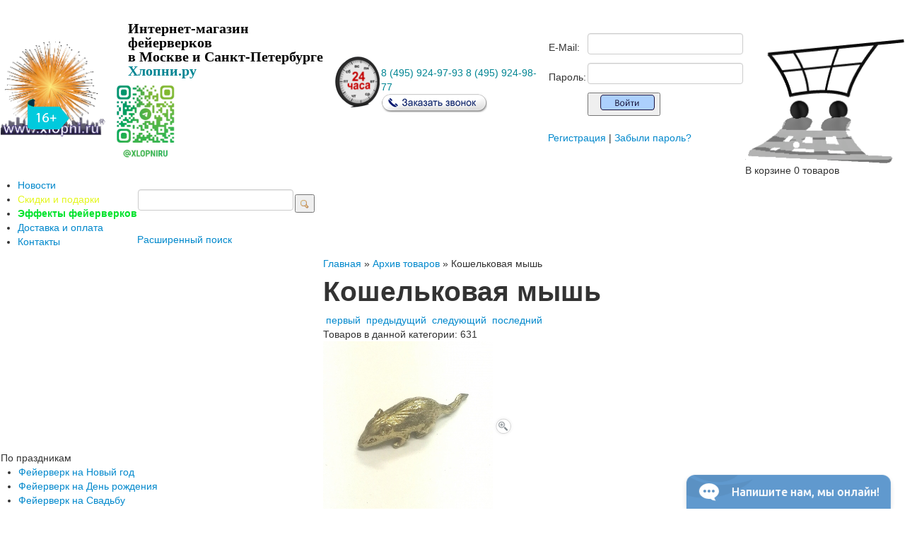

--- FILE ---
content_type: text/html; charset=utf-8
request_url: https://xlopni.ru/koshelkovaya-mish.html
body_size: 15438
content:
<!DOCTYPE html>
<html>
<head>
<meta http-equiv="Content-Type" content="text/html; charset=utf-8" />
<meta name='yandex-verification' content='71ab9d9f91e51d0c' />

<meta name="viewport" content="width=device-width, initial-scale=1.0">

<link rel="shortcut icon" href="favicon.ico"/>

<meta name="robots" content="index,follow" />
	
		<title>Купить Кошельковая мышь в Москве, интернет магазин xlopni.ru - </title>
        <meta name="description" content="Кошельковая мышка. Для притягивания в Ваш кошелек денег. Мышка! Бронзовая! Литая! Ручная работа!" />
		<meta name="description" content="Кошельковая мышь за 0 ₽ в магазине пиротехники xlopni.ru . ☎ Звоните +7 (495) 924-97-93" />
        <meta name="keywords" content="" />
		<meta property="og:title" content="Кошельковая мышь Бронза Литье в подарок  - Архив товаров" />
		<meta property="og:type" content="website" />
		<meta property="og:image" content="http://www.xlopni.ru/images/og.jpg" />				
		<meta property="og:url" content="http://xlopni.ru/koshelkovaya-mish.html" />
		<meta property="og:description" content="Кошельковая мышка. Для притягивания в Ваш кошелек денег. Мышка! Бронзовая! Литая! Ручная работа!" />
		<meta property="og:locale" content="ru_RU" />
        <base href="https://xlopni.ru/" />
<script type="text/javascript" src="jscript/jquery/jquery.js"></script>

<script type="text/javascript" src="jscript/jquery/plugins/fancybox2/jquery.fancybox.js?v=2.1.5"></script>
<script type="text/javascript">
$(document).ready(function() { 
        
    $("#callback").fancybox({
        openEffect	: 'elastic',
    	closeEffect	: 'elastic',
         
        type: 'iframe',
        width: 560,
        height: 500,
        autoSize : false

    });

    $(".video a").fancybox({
        openEffect	: 'elastic',
    	closeEffect	: 'elastic',
        
        type: 'iframe',
        width: 580,
        height: 335,
        autoSize : false

    });

    //Обработка нажатия на кнопку "Вверх"
    $("#up").click(function(){
    //Необходимо прокрутить в начало страницы
    var curPos=$(document).scrollTop();
    var scrollTime=curPos/1.73;
    $("body,html").animate({"scrollTop":0},scrollTime);
    });
    
    $('#bxslider img').css("display", "block");
    
    $('#bxslider').bxSlider({
            auto: true,
            pause: 15000,
            slideMargin: 20
     });

});
</script>

<link rel="stylesheet" type="text/css" href="templates/silver/bootstrap/bootstrap.css" />
<link rel="stylesheet" type="text/css" href="jscript/jquery/plugins/fancybox2/jquery.fancybox.css?v=2.1.5" media="screen" />
<link rel="stylesheet" href="jscript/jquery/plugins/bxslider/bx_styles/bx_styles.css" type="text/css" /><script type="text/javascript" src="jscript/bootstrap/bootstrap.min.js"></script>
<script src="jscript/jquery/plugins/bxslider/jquery.bxSlider.min.js" type="text/javascript"></script>


<!-- HTML5 shim, for IE6-8 support of HTML5 elements -->
<!--[if lt IE 9]>
<script type="text/javascript" src="templates/silver/javascript/html5.js"></script>
<![endif]-->
<link rel="stylesheet" type="text/css" href="templates/silver/stylesheet.css?ver=44211122" />


<link rel="stylesheet" type="text/css" href="templates/silver/mobile.css?ver=51533" />
<!-- Cleversite chat button -->
    <script src="//widget.cleversite.ru/widget/125230/193855/"></script>
<!-- / End of Cleversite chat button -->



<link rel="canonical" href="https://xlopni.ru/koshelkovaya-mish.html" />
<link rel="alternate" type="application/rss+xml" title="Новости" href="https://xlopni.ru/rss2.php?feed=news" />
<link rel="alternate" type="application/rss+xml" title="Статьи" href="https://xlopni.ru/rss2.php?feed=articles" />
<link rel="alternate" type="application/rss+xml" title="Категории" href="https://xlopni.ru/rss2.php?feed=categories" />
<link rel="alternate" type="application/rss+xml" title="Новинки" href="https://xlopni.ru/rss2.php?feed=new_products&amp;limit=10" />
<link rel="alternate" type="application/rss+xml" title="Рекомендуемые товары" href="https://xlopni.ru/rss2.php?feed=featured&amp;limit=10" />
<link rel="alternate" type="application/rss+xml" title="Лидеры продаж" href="https://xlopni.ru/rss2.php?feed=best_sellers&amp;limit=10" />
<script type="text/javascript" src="jscript/jscript_ajax_cart.js"></script>
<link rel="stylesheet" type="text/css" href="jscript/jquery/plugins/lightbox/jquery.lightbox.css" media="screen" />
<script type="text/javascript" src="jscript/jquery/plugins/lightbox/jquery.lightbox.js"></script>
<script type="text/javascript">
$(document).ready(function(){
  $("a.lightbox").lightBox({
    fixedNavigation:true,
      imageLoading: "jscript/jquery/plugins/lightbox/img/lightbox-ico-loading.gif",
      imageBtnClose: "jscript/jquery/plugins/lightbox/img/lightbox-btn-close.gif",
      imageBtnPrev: "jscript/jquery/plugins/lightbox/img/lightbox-btn-prev.gif",
      imageBtnNext: "jscript/jquery/plugins/lightbox/img/lightbox-btn-next.gif",      
    });
});
</script>

<script type="text/javascript">
// <![CDATA[
(function($) {$(document).ready(function(){

	var cartbox = $('#divShoppingCart'), addtocart = $('#add_to_cart'), prodimag = $('#img'), prodimag_idle = true;
	if (addtocart.length > 0 && prodimag.length > 0) {
		addtocart.click(function() {
			if (!prodimag_idle) { return false; }
			prodimag_idle = false;
			var p = prodimag.offset();
			$('body').append('<img src="'+prodimag.attr('src')+'" style="left:'+p.left+'px;top:'+p.top+'px;" id="flyimgcart" />');
			p = cartbox.find('.boxcontent').offset();
			p.left += 94;
			p.top += Math.round(cartbox.find('.boxcontent').outerHeight()/2);
			$('body > #flyimgcart:first').animate(
				{'width':'0px','opacity':'0','left':p.left+'px','top':p.top+'px'}, 
				1000, 
				function() {
					$(this).remove();
					prodimag_idle = true;
				});
		});
	}
		
});})($)
// ]]>
</script>
<script type="text/javascript">
// Responsive equal height
// http://codepen.io/micahgodbolt/pen/FgqLc

equalheight = function(container){

var currentTallest = 0,
     currentRowStart = 0,
     rowDivs = new Array(),
     $el,
     topPosition = 0;
 $(container).each(function() {

   $el = $(this);
   $($el).height('auto')
   topPostion = $el.position().top;

   if (currentRowStart != topPostion) {
     for (currentDiv = 0 ; currentDiv < rowDivs.length ; currentDiv++) {
       rowDivs[currentDiv].height(currentTallest);
     }
     rowDivs.length = 0; // empty the array
     currentRowStart = topPostion;
     currentTallest = $el.height();
     rowDivs.push($el);
   } else {
     rowDivs.push($el);
     currentTallest = (currentTallest < $el.height()) ? ($el.height()) : (currentTallest);
  }
   for (currentDiv = 0 ; currentDiv < rowDivs.length ; currentDiv++) {
     rowDivs[currentDiv].height(currentTallest);
   }
 });
}

$(window).load(function() {
  equalheight('.pageItem dl.itemNewProductsDefault');
  equalheight('.pageItem dl.itemCategoriesListing');
});

$(window).resize(function(){
  equalheight('.pageItem dl.itemNewProductsDefault');
  equalheight('.pageItem dl.itemCategoriesListing');
});

</script></head>
<body>
	<span itemscope itemtype="https://schema.org/LocalBusiness" style="display:none">
		<meta itemprop="name" content="Хлопни.ру" />
		<meta itemprop="address" content="г. Москва, ул. Маросейка, д. 6-8, стр. 1"/>
		<meta itemprop="telephone" content="+7 (495) 924-97-93" />
		<meta itemprop="currenciesAccepted" content="RUB" />
		<meta itemprop="paymentAccepted" content="Наличные, кредитные карты" />
	</span> 
	<span itemscope itemtype="https://schema.org/Place" style="display:none">
		<meta itemprop="name" content="Хлопни.ру" />
		<span itemprop="geo" itemscope itemtype="https://schema.org/GeoCoordinates">
			<meta itemprop="latitude" content="37.6343782"/>
			<meta itemprop="longitude" content="55.7572528"/>
		</span>
		<meta itemprop="address" content="г. Москва, ул. Маросейка, д. 6-8, стр. 1"/>
		<meta itemprop="telephone" content="+7 (495) 924-97-93" />
	</span>
	<span itemscope itemtype="https://schema.org/Organization" style="display:none">
		<meta itemprop="name" content="Хлопни.ру" />
		<meta itemprop="brand" content="Хлопни.ру" />
		<meta itemprop="address" content="г. Москва, ул. Маросейка, д. 6-8, стр. 1" />
		<meta itemprop="logo" content="https://www.xlopni.ru/images/og.jpg" />
		<meta itemprop="taxID" content="Хлопни.ру" />
		<meta itemprop="telephone" content="+7 (495) 924-97-93" />
	</span>
<!-- Yandex.Metrika counter -->
<script type="text/javascript" >
   (function(m,e,t,r,i,k,a){m[i]=m[i]||function(){(m[i].a=m[i].a||[]).push(arguments)};
   m[i].l=1*new Date();k=e.createElement(t),a=e.getElementsByTagName(t)[0],k.async=1,k.src=r,a.parentNode.insertBefore(k,a)})
   (window, document, "script", "https://mc.yandex.ru/metrika/tag.js", "ym");

   ym(1785325, "init", {
        clickmap:true,
        trackLinks:true,
        accurateTrackBounce:true,
        webvisor:true,
        ecommerce:"dataLayer"
   });
</script>
<noscript><div><img src="https://mc.yandex.ru/watch/1785325" style="position:absolute; left:-9999px;" alt="" /></div></noscript>
<!-- /Yandex.Metrika counter -->

<script>
  (function(i,s,o,g,r,a,m){i['GoogleAnalyticsObject']=r;i[r]=i[r]||function(){
  (i[r].q=i[r].q||[]).push(arguments)},i[r].l=1*new Date();a=s.createElement(o),
  m=s.getElementsByTagName(o)[0];a.async=1;a.src=g;m.parentNode.insertBefore(a,m)
  })(window,document,'script','//www.google-analytics.com/analytics.js','ga');

  ga('create', 'UA-56567383-1', 'auto');
  ga('send', 'pageview');

</script>

<!-- Контейнер -->
<div id="container">
	<div style="background:url('/templates/silver/img/16.png') no-repeat;position:absolute;top:140px;left:50%;margin-left:-601px;width:60px;height:51px;overflow:hidden;z-index:1" class="posM1"></div>
   <a href="/feerverki_skidki_akcii.html " style="display:none;position:absolute;left:50%;top:101px;margin-left:-300px" class="posM2"><img src="templates/silver/img/gde5.png"></a>
    <!-- Шапка -->
    <table id="header" border="0">  
        <tr>
            <td class="one" rowspan="2">
								<a href="/" title="Посмотреть логотип интернет-магазина фейерверков Хлопни.ру"><img src="templates/silver/img/logo-xlopni-new.png" alt="Логотип интернет-магазина фейерверков Хлопни.ру" id="logo" old-logo="logo-xlopni-new.png" /></a>
							</td>
			
			<td class="three" >
				<span class="counterMH" style="display:none !important"><strong>До <span style="color:#fff;font-weight:bold;">Нового Года</span> осталось:</strong><font id="timer"></font><b class="bmbm"><b>дня</b><b>часов</b><b>минут</b><b>секунд</b></span>
				<a href="/rasprodazha-11-11.html" class="counterMH12" style="display:none !important"></a>
				
				<div style="color:#000;font-size:20px;margin-top:6px;margin-left:30px;font-weight:bold;font-family:Calibri;"><span>Интернет-магазин фейерверков <br />в Москве и Санкт-Петербурге </span><br /><span style="color:#018593">Хлопни.ру</span></div>
				
				<span style="display:none !important;width:300px;height:100px;margin-top:7px;overflow:hidden;background:url(/templates/silver/img/bg_back_friday-v4.png) no-repeat;background-size:300px 100px;display:block;"></span>
				
				<a href="https://t.me/xlopniru" target="_blank" style="display:block;width:110px;height:110px;margin-top:7px;overflow:hidden;background:url(/templates/silver/img/qr.png) no-repeat;background-size:110px 110px;cursor:pointer;"></a>
				
			</td>
            <td class="clock"><img src="templates/silver/img/clock.png" alt="" id="clock" style="position:relative;top:-10px" /></td>
            <td class="two">
                <a href="tel:+74959249793" class="tel" style="color:#018593;text-decoration:none;"><span class="code">8 (495)</span> 924-97-93</a>
                <a href="tel:+74959249877" class="tel" style="color:#018593;text-decoration:none;"><span class="code">8 (495)</span> 924-98-77</a>
                <p class="tel"><a href="/callback.php" id="callback"><img src="templates/silver/img/callback.png" alt="Заказать звонок"></a></p>

            </td>
            <td class="four" rowspan="2">
                
<!-- Бокс вход -->
<div id="boxLogin">
<div class="boxcontent">

<form id="loginbox" method="post" action="https://xlopni.ru/login.php?action=process">

<table border="0" class="loginform">
 <tr>
  <td valign="middle">E-Mail:</td>
  <td valign="middle"><input type="text" name="email_address" /></td>

 </tr>
 <tr>
  <td valign="middle">Пароль:</td>
  <td valign="middle"><input type="password" name="password" /></td>

 </tr>
 <tr>
  <td></td>
  <td class="LoginContentCenter"><span class="button"><button type="submit"><img src="/images/icons/buttons/login.png" alt="Войти" title=" Войти " width="12" height="12" />&nbsp;Войти</button></span></td>

 </tr>
</table>


</form>


<p class="LoginContentCenter">
<a href="https://xlopni.ru/create_account.php">Регистрация</a> | <a href="https://xlopni.ru/password_double_opt.php">Забыли пароль?</a>
</p>

</div>
</div>
<!-- /Бокс вход -->


	<script>
		$('#header button').html('<img src="/templates/silver/img/login2.png" style="padding-left:10px;padding-bottom:5px">');
	</script>
		
                                    
            </td>
            <td class="five" rowspan="2">
                


<!-- Бокс корзина -->
<div id="divShoppingCart">
    <div id="boxCart">
        <a href="https://xlopni.ru/shopping_cart.php"><img id="cart" src="/templates/silver/img/cart-empty.png" alt="" /></a>
        <div class="boxcontent">
            
             <!-- Пустая корзина --> 
                <p>
                    В корзине 0 товаров
                </p>
            
        </div>
    </div>
</div>
<!-- /Бокс корзина -->

            </td>
        </tr>
    </table>
    <!--<div class="alarm"><span class="red bold">Сильно-бета-версия сайта!</span> <span class="red">Возможны глюки! В случае непоняток &mdash; звоните.</span> <span class="green">Менеджеры на телефонах протестированные.</span></div>-->
    <table id="header2" cellpadding="0" cellspacing="0" border="0">
        <tr>
            <td class="one">
				</td>
				
				
				
				
            <td class="two">
                <div class="new_menu"> 
                    <ul>
                        <!-- <li><a href="https://xlopni.ru/"><span>Главная</span></a></li> -->
                        <li><a href="/news.php"><span>Новости</span></a></li>
                        <li><a href="/discount.html" style="color:#e4f61d">Скидки и подарки</a></li>
                        <li><a href="/master.php" style="color:#03e32d"><b>Эффекты фейерверков</b></a></li>
                        <!-- <li><a href="/set.html">Помощь</a></li> -->
                        <li><a href="/delivery.html">Доставка и оплата</a></li>
                        <li><a href="/contact.html">Контакты</a></li>
                    </ul>
                </div>  

            </td>
            <td class="three">
				<div style="margin-top:3px">
                
<!-- Бокс поиск --> 
<div id="boxSearch">


<div id="boxSearchContent">
<form name="quick_find" id="quick_find" action="https://xlopni.ru/advanced_search_result.php" method="get">

<table>
    <tr>
        <td><input type="text" name="keywords" id="quick_find_keyword" /></td>
        <td>
            <button type="submit">
                <img src="/images/icons/buttons/search.png" alt="Искать" title=" Искать " width="12" height="12"/>
            </button>
        </td>
    </tr>
</table>


    

<div class="ajaxQuickFind" id="ajaxQuickFind" style="text-align: left;"></div>

</form>
<script type="text/javascript">
// <![CDATA[

$(document).ready(function(){

  $("#quick_find_keyword").keyup(function(){
      var searchString = $("#quick_find_keyword").val(); 
      $.ajax({
      	url: "index_ajax.php",             
      	dataType : "html",
      	type: "POST",
      	data: "q=includes/modules/ajax/ajaxQuickFind.php&keywords="+searchString,
      	success: function(msg){$("#ajaxQuickFind").html(msg);}            
 });     
                           
                           
   });


})


// ]]>
</script>
<a href="https://xlopni.ru/advanced_search.php"> Расширенный поиск</a>
</div>
</div>
<!-- /Бокс поиск -->
				</div>
            </td>
        </tr>
    </table>
    <!-- /Шапка -->



    <!-- Середина -->
    <table id="middle" border="0">
        <tr>
            <td class="one">
                <!-- Левая колонка -->
                <div id="left">
					
				
                    
<!-- Бокс разделы -->
<div id="boxHolidays" class="boxStyle active">
<p class="hD">По&nbsp;праздникам<span class="bPg"></span></p>

<div id="holidaysBox">
<div id="holidays"><ul><li><a href="https://www.xlopni.ru/fejerverk-na-novij-god.html">Фейерверк на Новый год</a></li><li><a href="https://www.xlopni.ru/fejerverk-na-den-rozhdeniya.html">Фейерверк на День рождения</a></li><li><a href="https://www.xlopni.ru/fejerverk-na-svadby.html">Фейерверк на Свадьбу</a></li><li><a href="https://www.xlopni.ru/fejerverk-na-korporativ.html">Фейерверк на Корпоратив</a></li><li><a href="https://www.xlopni.ru/fejerverk-na-ubilej.html">Фейерверк на Юбилей</a></li></ul></div>
</div>

</div>
<!-- /Бокс разделы -->
					
					<div id="boxPrices" class="boxStyle">
						<p class="hD">По&nbsp;цене <span class="bPg"></span></p>
						<div>
							<div>
								<ul>
									<li><a href="/price1.html" class="menu-pice1">Фейерверки до 500 руб.</a></li>
									<li><a href="/price2.html" class="menu-pice2">Фейерверки от 500 до 1&nbsp;000 руб.</a></li>
									<li><a href="/price3.html" class="menu-pice3">Фейерверки от 1&nbsp;000 до 3&nbsp;000 руб.</a></li>
									<li><a href="/price4.html" class="menu-pice4">Фейерверки от 3&nbsp;000 до 4&nbsp;500 руб.</a></li>
									<li><a href="/price5.html" class="menu-pice5">Фейерверки от 4&nbsp;500 до 5&nbsp;500 руб.</a></li>
									<li><a href="/price6.html" class="menu-pice6">Фейерверки от 5&nbsp;500 до 7&nbsp;500 руб.</a></li>
									<li><a href="/price7.html" class="menu-pice7">Фейерверки от 7&nbsp;500 до 10&nbsp;000 руб.</a></li>
									<li><a href="/price8.html" class="menu-pice8">Фейерверки от 10&nbsp;000 до 15&nbsp;000 руб.</a></li>
									<li><a href="/price9.html" class="menu-pice9">Фейерверки от 15&nbsp;000 до 30&nbsp;000 руб.</a></li>
									<li><a href="/price10.html" class="menu-pice10">Фейерверки от 30&nbsp;000 до 50&nbsp;000 руб.</a></li>
									<li><a href="/price11.html" class="menu-pice11">Фейерверки от 50&nbsp;000</a></li>
								</ul>
							</div>
						</div>
					</div>
					
					<div id="boxZalp" class="boxStyle">
						<p class="hD">По&nbsp;залпам <span class="bPg"></span></p>
						<div>
							<div>
								<ul>
									<li><a href="/salut-7-zalpov.html" class="menu-zalp7">Салют 7 залпов</a></li>
									<li><a href="/salut-8-zalpov.html" class="menu-zalp8">Салют 8 залпов</a></li>
									<li><a href="/salut-9-zalpov.html" class="menu-zalp9">Салют 9 залпов</a></li>
									<li><a href="/salut-10-zalpov.html" class="menu-zalp10">Салют 10 залпов</a></li>
									<li><a href="/salut-12-zalpov.html" class="menu-zalp12">Салют 12 залпов</a></li>
									<li><a href="/salut-13-zalpov.html" class="menu-zalp13">Салют 13 залпов</a></li>
									<li><a href="/salut-16-zalpov.html" class="menu-zalp16">Салют 16 залпов</a></li>
									<li><a href="/salut-19-zalpov.html" class="menu-zalp19">Салют 19 залпов</a></li>
									<li><a href="/salut-25-zalpov.html" class="menu-zalp25">Салют 25 залпов</a></li>
									<li><a href="/salut-36-zalpov.html" class="menu-zalp36">Салют 36 залпов</a></li>
									<li><a href="/salut-49-zalpov.html" class="menu-zalp49">Салют 49 залпов</a></li>
									<li><a href="/salut-100-zalpov.html" class="menu-zalp100">Салют 100 залпов</a></li>
									<li><a href="/salut-150-zalpov.html" class="menu-zalp150">Салют 150 залпов</a></li>
									<li><a href="/salut-200-zalpov.html" class="menu-zalp200">Салют 200 залпов</a></li>
									<li><a href="/salut-300-zalpov.html" class="menu-zalp300">Салют 300 залпов</a></li>
								</ul>
							</div>
						</div>
					</div>
					
					
					
					
					
					
						<script>
							
						</script>
					
                    
<!-- Бокс разделы -->
<div id="boxCategories" class="boxStyle">
<p class="hD">Каталог пиротехники</p>

<div id="categoriesBoxMenu">
<ul id="CatNavi"><li id="feer-desh"><a href="/feerverki-deshevo.html">> Фейерверки дешево</a></li><ul><li class="CatLevel0"><a href="https://xlopni.ru/novogodnie-elki-v-gorshkah.html">> <span style="color: #339966;"><strong>Новогодние елки и композиции</strong></span></span></p></a></li></ul><ul><li class="CatLevel0"><a href="https://xlopni.ru/novogodnie-girlyandi.html">> Новогодние гирлянды</a></li></ul><ul><li class="CatLevel0"><a href="https://xlopni.ru/feerverki-nabori.html">> <span style="color: #800080;"><strong>Наборы фейерверков</strong></span><font size="2"></a></li></ul><ul><li class="CatLevel0"><a href="https://xlopni.ru/kalibr-feerverka.html">> Высотные фейерверки крупного калибра</a></li></ul><ul><li class="CatLevel0"><a href="https://xlopni.ru/kombinirovannye-saluti-fejerverki.html">> Комбинированные фейерверки</a></li></ul><ul><li class="CatLevel0"><a href="https://xlopni.ru/elitnie-fejerverki.html">> Элитные фейерверки и салюты</a></li></ul><ul><li class="CatLevel0"><a href="https://xlopni.ru/super-salut.html">> Супер салюты до 600 залпов</a></li></ul><ul><li class="CatLevel0"><a href="https://xlopni.ru/bolshie-feerverki.html">> Большие фейерверки 61-100 залпов</a></li></ul><ul><li class="CatLevel0"><a href="https://xlopni.ru/feerverki-srednie.html">> Средние фейерверки 36-60 залпов</a></li></ul><ul><li class="CatLevel0"><a href="https://xlopni.ru/feerverki-ceni.html">> Небольшие фейерверки 19-36 залпов</a></li></ul><ul><li class="CatLevel0"><a href="https://xlopni.ru/feerverki_malie.html">> Маленькие фейерверки 7-18 залпов</a></li></ul><ul><li class="CatLevel0"><a href="https://xlopni.ru/festivalnie-shari.html">> Фестивальные шары</a></li></ul><ul><li class="CatLevel0"><a href="https://xlopni.ru/rimskie-svechi.html">> Римские свечи</a></li></ul><ul><li class="CatLevel0"><a href="https://xlopni.ru/raketi.html">> Ракеты пиротехнические</a></li></ul><ul><li class="CatLevel0"><a href="https://xlopni.ru/fontani-v-tort.html">> Фонтаны для торта</a></li></ul><ul><li class="CatLevel0"><a href="https://xlopni.ru/fontani-pirotehnicheskie.html">> Фонтаны</a></li></ul><ul><li class="CatLevel0"><a href="https://xlopni.ru/kupit-hlopushki.html">> Хлопушки</a></li></ul><ul><li class="CatLevel0"><a href="https://xlopni.ru/konfetti-serpantin.html">> Конфетти и Серпантин</a></li></ul><ul><li class="CatLevel0"><a href="https://xlopni.ru/hlop.html">> Хлопушки на свадьбу</a></li></ul><ul><li class="CatLevel0"><a href="https://xlopni.ru/bengalskie-ogni.html">> Бенгальские огни свечи</a></li></ul><ul><li class="CatLevel0"><a href="https://xlopni.ru/cvetnie-dimi.html">> Цветной дым</a></li></ul><ul><li class="CatLevel0"><a href="https://xlopni.ru/nazemnie_feerverki.html">> Наземные фейерверки</a></li></ul><ul><li class="CatLevel0"><a href="https://xlopni.ru/petarda.html">> Петарды</a></li></ul><ul><li class="CatLevel0"><a href="https://xlopni.ru/letauschie-fejerverki.html">> Летающие фейерверки</a></li></ul><ul><li class="CatLevel0"><a href="https://xlopni.ru/feerverk_dnevnoj.html">> Дневные фейерверки</a></li></ul><ul><li class="CatLevel0"><a href="https://xlopni.ru/nebesnie_fonariki.html">> Небесные фонарики</a></li></ul><ul><li class="CatLevel0"><a href="https://xlopni.ru/feerverki-cena-spec.html">> СПЕЦПРЕДЛОЖЕНИЕ</a></li></ul><ul><li class="CatLevel0"><a href="https://xlopni.ru/ozhidaemie-saluti.html">> Ожидаемые салюты</a></li></ul><ul><li class="CatLevel0"><a href="https://xlopni.ru/present.html">> Подарки</a></li></ul><ul><li class="CatLevel0"><a href="https://xlopni.ru/derevyannij-konstruktor.html">> Деревянный конструктор</a></li></ul><ul><li class="CatLevel0"><a href="https://xlopni.ru/rasprodazha-11-11.html">> <span style="color: #ff6600;"><strong>11.11 СКИДКИ НА ФЕЙЕРВЕРКИ</strong></span></a></li></ul><ul><li class="CatLevel0"><a href="https://xlopni.ru/our_partners.html">> Партнеры Хлопни.ру</a></li></ul><ul><li class="CatLevel0"><a href="https://xlopni.ru/arhiv-tovarov.html">> Архив товаров</a></li></ul><ul><li class="CatLevel0"><a href="https://xlopni.ru/halloween.html">> &#127875; Для Хэллоуина &#127875;</a></li></ul><ul><li class="CatLevel0"><a href="https://xlopni.ru/novogodnij-fejerverk.html">> Новогодний фейерверк</a></li></ul><ul><li class="CatLevel0"><a href="https://xlopni.ru/kompozicii-iz-pervocvetov.html">> <span style="background-color: #ffffff; color: #ff00ff;"><strong>КОМПОЗИЦИИ ИЗ ПЕРВОЦВЕТОВ</strong></span></a></li></ul><ul><li class="CatLevel0"><a href="https://xlopni.ru/tulpani.html">> <span style="background-color: #ffffff; color: #ff00ff;"><strong>ЦВЕТЫ</strong></span></a></li></ul></ul>
</div>

</div>
<!-- /Бокс разделы -->
                    
                    

                    
                    
                    
                    
                    
                    
                    
<!-- Бокс статьи -->
<div id="boxArticles" class="boxStyle">
<p class="hD">Статьи</p>

<div id="boxArticlesContent">
<a href="https://xlopni.ru/articles_new.php">Новые статьи</a> (0)<br />
<a href="https://xlopni.ru/stati-fejerverki-i-saluti.html">База знаний о пиротехнике</a>&nbsp;(21)<br />
<a href="https://xlopni.ru/blog-internet-magazina.html">Блог интернет-магазина Хлопни.ру</a>&nbsp;(2)<br />
<a href="https://xlopni.ru/vse-dlya-prazdnika.html">Все для праздника (сценарии, идеи и советы)</a>&nbsp;(19)<br />
<a href="https://xlopni.ru/festivali-fejerverkov-saluti.html">Интересные события в Москве</a>&nbsp;(11)<br />
<a href="https://xlopni.ru/kak-sdelat-svoimi-rukami.html">Как сделать своими руками</a>&nbsp;(2)<br />
<a href="https://xlopni.ru/konkursi-xlopniru.html">Конкурсы от Хлопни.ру</a>&nbsp;(8)<br />
<a href="https://xlopni.ru/novij-god.html">Такой разный Новый год</a>&nbsp;(15)<br />
<a href="https://xlopni.ru/feerverki-i-zakon.html">Фейерверки и законы</a>&nbsp;(4)<br />

</div>

</div>
<!-- /Бокс статьи -->
                    
<!-- Бокс новые статьи -->
<div id="boxArticlesNew" class="boxStyle">
<p class="hD">Новые статьи</p>

<div id="boxArticlesNewContent">
<a href="https://xlopni.ru/article_info.php?articles_id=145">Славянский Новый год: в чем встречать, как праздновать и что приготовить</a><br />
Новый год на Руси всегда был особенным праздником &mdash; временем обновления, силы рода и надежды на богатый урожай и счастливую жизнь. Сегодня все больше людей возвращаются к истокам, выбирая славянский ...<br />
<a href="https://xlopni.ru/bezopasnost-pri-zapyske-pirotehniki.html">Безопасность при запуске пиротехники</a><br />
Праздник с фейерверками: безопасность прежде всего!
Взорвать небо огнями, разорвать тишину взрывами, озарить ночной пейзаж яркими вспышками - все это под силу фейерверкам! Но за этой красотой кроется ...<br />
<a href="https://xlopni.ru/kitajskij-novij-god-2024.html">Китайский Новый год 2024.</a><br />
У китайского Нового года плавающая дата &ndash; приходится на второе новолуние после солнцестояния. Обычно это даты с 21 января по 21 февраля.
В Китае праздники длятся 15 дней. В 2024 году китайский Новый ...<br />
<a href="https://xlopni.ru/2024-god-zelenogo-drakona.html">2024 год - год Зеленого Дракона.</a><br />
2024 ГОДА - ЗЕЛЕНОГО ДРАКОНА
Ах, какой прекрасный символ года. Для нашего интернет-магазина пиротехники xlopni.ru это значимый год. Ровно 12 лет назад мы начали дарить памятные подарки нашим покупателям ...<br />
<a href="https://xlopni.ru/dekoracii-dlya-halloween-sami.html">Декорации для хэллоуина своими руками</a><br />
Итак, вы любите этот чудесный праздник, вы любите ужасы, вы любите пугать, вы устраиваете вечеринку на Хэллоуин. Тогда статья для вас! В ней вы узнаете как украсить дом и гостей самостоятельно. Как ...<br />
  
</div>

</div>
<!-- /Бокс новые статьи -->
                    

                </div>
                <!-- /Левая колонка -->
            </td>
            <td class="two">
                <!-- Навигация -->
                                <div id="navigation" style="display: none">
                    <span>
		<div class="naviM" style="display:none"><a href="/" >Главная</a> » <a href="https://xlopni.ru/arhiv-tovarov.html" >Архив товаров</a> &raquo; Кошельковая мышь</div>
		<script>$('.naviM').show();</script>
	  </span> 
                </div>
                                <!-- /Навигация -->

                <!-- Центр -->
                <div id="wrapper">
                    <div id="content">
                        
		<div class="naviM" style="display:none"><a href="/" >Главная</a> » <a href="https://xlopni.ru/arhiv-tovarov.html" >Архив товаров</a> &raquo; Кошельковая мышь</div>
		<script>$('.naviM').show();</script>
	                                                 
                        <div itemscope itemtype="http://schema.org/Product">

<form name="cart_quantity" id="cart_quantity" action="https://xlopni.ru/koshelkovaya-mish.html?action=add_product" method="post" onsubmit="doAddProduct(this); return false;" class="form-inline">
<h1 class="contentBoxHeading" itemprop="name">Кошельковая мышь</h1>



<div class="page">
<div class="pagecontent">
<p class="center">
&nbsp;<a href="https://xlopni.ru/karnavalnaya-maska-zoloto-zelenij-pero.html">первый</a>&nbsp;&nbsp;<a href="https://xlopni.ru/rossijskij-salut-krasnij-19.html">предыдущий</a>&nbsp;&nbsp;<a href="https://xlopni.ru/fejerverk-kalejdoskop.html">следующий</a>&nbsp;&nbsp;<a href="https://xlopni.ru/girlyanda-bahroma-snezhinki-zvezdi.html">последний</a>&nbsp;</p>
<p class="center">
Товаров в данной категории:&nbsp;<span class="bold">631</span>
</p>
</div>
</div>

<div class="page">
<div class="pagecontent">

<div class="ProductInfoLeft">
<a href="images/product_images/popup_images/1094_0.jpg" title="Кошельковая мышь" class="lightbox"  target="_blank"><img id="img" src="images/product_images/info_images/1094_0.jpg" alt="Кошельковая мышка" /><img src="templates/silver/img/zoom.gif" alt="Увеличить" border="0" /></a>





</div>

<div class="ProductInfoLeft">

    <div itemprop="offers" itemscope itemtype="https://schema.org/Offer">
		<table class="table-price">
			<tr>
				<td><a data-toggle="modal" data-target="#myModal" target="_blank" href="https://xlopni.ru/print_product_info.php?products_id=1094"><img src="images/icons/buttons/print.png" alt="" /></a>&nbsp;&nbsp;&nbsp;&nbsp;Цена:</td>
				<td><span class="price" itemprop="price">бесплатно</span></td>
			</tr>
		</table>
		
		<link itemprop="availability" href="http://schema.org/InStock">
		<meta itemprop="priceCurrency" content="RUB">
	</div>













<div class="CartBattn no-on-sklad">
Нет в наличии
</div>
  


</div>
    
  

    
<div class="clear"></div>












<div itemprop="description">
<h2>Кошельковая мышка</h2>
<p><span style="font-size: small;">Не только хранит Ваши деньги, а еще и притягивает их.</span></p>
<p><span style="font-size: small;">Мышка! Бронзовая! Литая! Ручная работа! А мышка-то денежная :). Как научить мышку приносить в Ваш кошелек деньги, Вы узнаете получив Ваш заказ. </span></p>
<p><strong><span style="font-size: small;"><span style="font-size: small;">Снова в подарок с каждым заказом от 3500 рублей. Денежная мышка - чтобы денежки водились. </span></span></strong></p>
<p><strong><span style="font-size: small;"><span style="font-size: small;"><span style="font-size: small;">С 12.12.2018 г. до 25.12.2018 г.</span></span></span></strong></p>
</div>





<!---->



<script type="text/javascript" src="//yandex.st/share/share.js" charset="utf-8"></script>
<div style="text-align: right;" class="yashare-auto-init CartContentRight" data-yashareType="button" data-yashareQuickServices="yaru,vkontakte,twitter,odnoklassniki,moimir,friendfeed,lj"></div> 


<p align="center">

</p>

</div>
</div>

</form>



<br />
<b> Отзывы:</b>

<div class="page">
<div class="pagecontent">
<p>
Ваш отзыв может быть первым.
</p>
</div>
</div>
<div class="pagecontentfooter">
<a class="button" href="https://xlopni.ru/product_reviews_write.php?products_id=1094"><span><img src="/images/icons/buttons/add.png" alt="Написать отзыв" title=" Написать отзыв " width="12" height="12"  />&nbsp;Написать отзыв</span></a>
</div>








<b>С данным товаром также покупают:</b>
<div class="page">
<div class="pageItem">
 
<dl class="itemNewProductsDefault">
<dt class="itemImage">
<a href="https://xlopni.ru/svechi-fontan-v-tort-12-maxsem.html"><img src="images/product_images/thumbnail_images/1051_0.jpg" border="0" alt="Свечи на торт Фейерверк" /></a><br />Нет в наличии
</dt>
<dd class="itemDescription">
<a href="https://xlopni.ru/svechi-fontan-v-tort-12-maxsem.html">Свечи на торт Фейерверк</a>
</dd>

<dd class="itemDescription">
<p><span style="font-size: small;"><span>Упаковка из 4-х шт. Можно использовать в помещении. Для вашего праздничного торта или новогоднего украшения стола. Длина свечи с подставкой 14 см.</span></span></p>
</dd>

<dd class="itemDescriptionPrice">
бесплатно
</dd>


<dd class="itemDescription">

</dd>


</dl>
           
<dl class="itemNewProductsDefault">
<dt class="itemImage">
<a href="https://xlopni.ru/podarok_ohotn_spichki.html"><img src="images/product_images/thumbnail_images/265_0.jpg" border="0" alt="Фирменные спички. Подарок." /></a><br />Нет в наличии
</dt>
<dd class="itemDescription">
<a href="https://xlopni.ru/podarok_ohotn_spichki.html">Фирменные спички. Подарок.</a>
</dd>

<dd class="itemDescription">
<p><span style="font-size: small;">Фирменные ветростойкие спички мы привезем с каждым Вашим заказом фейерверков!</span></p>
</dd>

<dd class="itemDescriptionPrice">
бесплатно
</dd>


<dd class="itemDescription">

</dd>


</dl>
           
<dl class="itemNewProductsDefault">
<dt class="itemImage">
<a href="https://xlopni.ru/fd_feerverk_uralsalut_gumanoid.html"><img src="images/product_images/thumbnail_images/41_0.jpg" border="0" alt="Фейерверк 25 залпов НЛО" /></a><br />Нет в наличии
</dt>
<dd class="itemDescription">
<a href="https://xlopni.ru/fd_feerverk_uralsalut_gumanoid.html">Фейерверк 25 залпов НЛО</a>
</dd>

<dd class="itemDescription">
<p> На день рождения недорого на хлопни.ру. Этот салют унесет Вас в мир больших сияющих и трещащих звезд, холодных синих и красных планет, окунет в океан с серебристыми небесными рыбками, окутает парчовыми облаками и не позволит оторвать от него глаз!</...
</dd>

<dd class="itemDescriptionPrice">
бесплатно
</dd>


<dd class="itemDescription">

</dd>


</dl>
           
<dl class="itemNewProductsDefault">
<dt class="itemImage">
<a href="https://xlopni.ru/fejerverk-maska-9.html"><img src="images/product_images/thumbnail_images/902_0.jpg" border="0" alt="Фейерверк 9 залпов Маска" /></a><br />Нет в наличии
</dt>
<dd class="itemDescription">
<a href="https://xlopni.ru/fejerverk-maska-9.html">Фейерверк 9 залпов Маска</a>
</dd>

<dd class="itemDescription">
<p><span style="font-size: small;">Купить маленькие фейерверки недорого на Хлопни.ру - 9 разнообразных залпов. </span><span style="font-size: small;">Срывайте маски, господа! Этот фейерверк должен быть вашим в новогоднюю ночь или в день рождения! </span...
</dd>

<dd class="itemDescriptionPrice">
бесплатно
</dd>


<dd class="itemDescription">

</dd>


</dl>
           
<dl class="itemNewProductsDefault">
<dt class="itemImage">
<a href="https://xlopni.ru/favorit_petarda_cherep.html"><img src="images/product_images/thumbnail_images/201_0.jpg" border="0" alt="Петарда Череп терочные" /></a><br />Нет в наличии
</dt>
<dd class="itemDescription">
<a href="https://xlopni.ru/favorit_petarda_cherep.html">Петарда Череп терочные</a>
</dd>

<dd class="itemDescription">
<p><span style="font-size: small;">Купить <span style="font-size: small;">упаковку 60 штук терочных петард.</span> Эффект этой небольшой петарды - один хлопок. Это не самое мощное изделие, но тут берется количеством. <span>Стоимость указана за упаковку....
</dd>

<dd class="itemDescriptionPrice">
бесплатно
</dd>


<dd class="itemDescription">

</dd>


</dl>
           
<dl class="itemNewProductsDefault">
<dt class="itemImage">
<a href="https://xlopni.ru/russij-salut-mulen-ruzh-64.html"><img src="images/product_images/thumbnail_images/570_0.jpg" border="0" alt="Салют 64 залпа Мулен Руж" /></a><br />Нет в наличии
</dt>
<dd class="itemDescription">
<a href="https://xlopni.ru/russij-salut-mulen-ruzh-64.html">Салют 64 залпа Мулен Руж</a>
</dd>

<dd class="itemDescription">
<p><span style="font-size: small;">Купить красивый фейерверк к празднику с доставкой. <span>Этот салют идеально подходит для крупных празднований - таких, как свадьбы, дни рождения, юбилеи и национальные праздники. Его можно запускать с земли на открыто...
</dd>

<dd class="itemDescriptionPrice">
бесплатно
</dd>


<dd class="itemDescription">

</dd>


</dl>
           

<div class="clear"></div>
</div>

</div>

<div id="myModal" class="modal hide fade">
    <div class="modal-header">
        <button type="button" class="close" data-dismiss="modal" aria-hidden="true"> × </button>
        <div id="myModalLabel">Фейерверки xlopni.ru</div>
    </div>
    <div class="modal-body">        
        <p></p>
    </div>
    <div class="modal-footer">
        <button class="btn" data-dismiss="modal" aria-hidden="true">Закрыть окно.</button>
    </div>
</div>
</div>
                        <br><br>
                        
                        
                    </div>
                </div>
                <!-- /Центр -->
            </td>
            <td class="three">
                <!-- Правая колонка -->
                <div id="right">
				
                    
                    
                    
                    
					<div class="boxStyle" >
						<div class="boxWhatsNewHeader" style="">Отзывы о товарах</div>
						<div style="padding-bottom:0;text-align:center;"><a href="/reviews.php" title="Отзывы о товарах"><img src="/templates/silver/img/reviews.png" alt="Отзывы о товарах" /></a></div> 
					</div>
					
                    
<!-- Бокс новинки -->
<div id="boxWhatsNew" class="boxStyle">
<div class="boxWhatsNewHeader" style="">Новинки</div>

<div id="boxWhatsNewContent">
<p>
<a href="https://xlopni.ru/feeriya-puroff-81.html"><img src="images/product_images/thumbnail_images/5190_0.jpeg" alt="Супер салют Феерия 1,5 дюйма 81 залп" title="Супер салют Феерия 1,5 дюйма 81 залп" /></a>
</p>

<p>
<a href="https://xlopni.ru/feeriya-puroff-81.html">Супер салют Феерия 1,5 дюйма 81 залп</a>
</p>

<p>
 42550 <span class="b-rub">Р</span>
</p>



<a href="https://xlopni.ru/products_new.php">Посмотреть все новинки</a>
</div>
</div>
<!-- /Бокс новинки --><br><br>

                    
                    
                    
                    
                    
	
	
                    <div align="center">
                        <!--ссылки на соц сети-->


                        <script type="text/javascript" src="//yandex.st/share/share.js" charset="utf-8"></script>

                        <div style="display:none" class="yashare-auto-init" data-yashareL10n="ru" data-yashareType="none" data-yashareQuickServices="yaru,vkontakte,twitter,odnoklassniki,moimir,lj,friendfeed,moikrug"></div> 

                        <script type="text/javascript" src="//vk.com/js/api/openapi.js?101"></script>

                        <!-- VK Widget -->
                        <div id="vk_groups" style="margin:20px 0"></div>
                        <script type="text/javascript">
                            
                            VK.Widgets.Group("vk_groups", {mode: 0, width: "220", height: "300", color1: 'FFFFFF', color2: '2B587A', color3: '5B7FA6'}, 21164857);
                            
                        </script>
                        
                       
                        

                        <!--ссылки на соц сети (end)-->
                    </div>
                    
                    
                    
                    
<!-- Бокс производители -->
<div id="boxManufacturers" class="boxStyle">
<p class="hD">Производитель</p>

<div id="boxManufacturersContent">
<form name="manufacturers" id="manufacturers" action="https://xlopni.ru/index.php" method="get"><select name="manufacturers_id" onchange="this.form.submit();" size="1"><option value="">Выберите</option><option value="21">MAXSEM</option><option value="22">Piroff</option><option value="27">ZEERGo</option><option value="24">Аркадий Паровоз..</option><option value="28">Браво</option><option value="23">Вальдемар Хлопу..</option><option value="30">Веселуха</option><option value="26">Джокер</option><option value="1">Диво Фейерверк</option><option value="8">Легенда</option><option value="31">Летучий Голланд..</option><option value="17">Мистерия Огня</option><option value="25">Народный Фейерв..</option><option value="14">НИИ Прикладной ..</option><option value="10">ООО &quot;АСТРОН&quot;</option><option value="4">Ориент</option><option value="18">Пиродизайнер</option><option value="13">Русская Пиротех..</option><option value="16">Русский салют</option><option value="5">Русский фейерве..</option><option value="15">Русский фейерве..</option><option value="11">Салют</option><option value="29">Сима Лэнд</option><option value="9">ТД УПЗ Уральски..</option><option value="12">ТСЗ - Троицкий ..</option><option value="2">Урал Салют</option><option value="3">Фаворит</option><option value="20">Файер Лэнд</option><option value="19">Феерия</option><option value="7">Фейерверк масте..</option></select></form>
</div>

</div>
<!-- /Бокс производители -->

					<div class="block-center-mobile">
                    

					</div>


                </div>

                <!-- /Правая колонка -->
            </td>
        </tr>
    </table>

    <div id="niz">  
        <table id="blue">
            <thead>
                <tr>
                    <td>О компании</td>
                    <td>Покупателям</td>
                    <td>Доставка и оплата</td>
                    <td>Скидки</td>
                    <td>Подбор салюта</td>
                    <td>Пиротехническое шоу</td>
                </tr>
            </thead>

            <tbody class="white">
                <tr class="first">
                    <td>
                        <p>&gt; <a href="/feerferki_hlopni_ru.html">О нас</a></p>
                        <p>&gt; <a href="/articles.php">Статьи</a></p>
                        <p>&gt; <a href="otzivi_hlopni.html">Отзывы</a></p>
                        <p>&gt; <a href="/konkursi_hlopni.html">Конкурсы</a></p>
                    </td>
                    <td>
                        <p>&gt; <a href="/kak_zakazat_feerverk.html">Как заказать</a></p>
                        <p>&gt; <a href="/zapusk_pirotehniki.html">Как запускать</a></p>
                        <p>&gt; <a href="/gde-zapuskat-feerverk.html">Где запускать</a></p>
                        <p>&gt; <a href="/feerverki_sertifikati.html">Сертификаты</a></p>
                        <p>&gt; <a href="/vozvrat_pirotehniki.html">Возврат</a></p>
                        <p>&gt; <a href="/feerverki_voprosi_i_otveti.html">Вопросы и ответы</a></p>
                        <p>&gt; <a href="/tehnika_bezopasnosti.html">Техника безопасности</a></p>
                        <p>&gt; <a href="/reviews.php">Отзывы покупателей о товарах</a></p>
                        <p>&gt; <noindex><a href="/polzovatelskoe-soglashenie.html" rel="nofollow">Пользовательское соглашение</a></noindex></p>
                        <p>&gt; <noindex><a href="/politika-konfedencialnosti.html" rel="nofollow">Политика конфиденциальности</a></noindex></p>
                        <p>&gt; <noindex><a href="/soglasie-na-rassylky.html" rel="nofollow">Согласие на рассылку</a></noindex></p>
                        <p style="margin-top:15px">&gt; <a href="/pirotehnika-optom.html">Пиротехника оптом</a></p>
                    </td>
                    <td>
                        <p>&gt; <a href="/oplala_zakaza_feerverkov.html">Оплата</a></p>
                        <p>&gt; <a href="/beznalichnaya_oplata.html">Безналичный расчет</a></p>
                        <p>&gt; <a href="/delivery.html">Доставка</a></p>
                        <p>&gt; <a href="/srochnaya_dostavka_feerverkov.html">Срочная доставка</a></p>
                        <p>&gt; <a href="/feerverki-sankt-peterburg.html">Фейерверки Санкт-Петербург</a></p>
                    </td>
                    <td>
                        <p>&gt; <a href="/discount.html">Скидки</a></p>
                        <p>&gt; <a href="/feerverki_skidki_akcii.html">Акции</a></p>
                        <p>&gt; <a href="/ferrverki_postoyannomu_pokupatelu.html">Постоянному покупателю</a></p>
                        <p>&gt; <a href="/present.html">Подарки</a></p>
                    </td>
                    <td>
                        <p>&gt; <a href="/master.php">Выбор по эффектам</a></p>
                        <p>&gt; <a href="/callback.php">Звонок менеджеру</a></p>
                    </td>
                    <td>
                        <p>&gt; <a href="/piroshow_parkovij_fejerverk.html">Парковый фейерверк</a></p>
                        <p>&gt; <a href="/piroshow_visotnij_fejerverk.html">Высотный фейерверк</a></p>
                        <p>&gt; <a href="/piroshow_muzikalnij_fejerver.html">Музыкальное шоу</a></p>
                        <p>&gt; <a href="/piroshow_lazernoe_show.html">Лазерное шоу</a></p>
                        <p>&gt; <a href="/programmi_fejerverkov.html">Программы фейерверков</a></p>
                    </td>
                </tr>

            </tbody>
        </table>




    </div>

    <!-- /Середина -->

    <!-- Низ -->
    <div id="footer">
        <div class="cont">
            <div class="callback">
                <p>
                    <a href="/callback.php" id="callback">Заказать звонок</a>
                </p>
            </div>
            <div class="cart">
                <p>
                    <span id="footcart"><a href="/shopping_cart.php">Корзина<span id="circle" class="display-none"></span></a></span>
                </p>
            </div>
			<div class="footer-discount">
				
			</div>
			<div class="footer-discount2">
				<a href="/discount.html">Скидки от суммы! <strong>ЖМИ!</strong></a>
			</div>
			
            <p class="footer-phone">
                <span><a href="tel:+74959249793" style="color:#fff;text-decoration:none;">8 (495) 924-97-93</a>, <a href="tel:+74959249877" style="color:#fff;text-decoration:none;">8 (495) 924-98-77</a></span>
				
				
                <!--<span id="compare" class="link">Сравнить</span>-->
                <img id="up" src="/images/arr-up.png" alt="Вверх" title="Вверх">
            </p>
			<div class="copyright2">Copyright © 2010-2026</div>

        </div>     
    </div>
    <!-- /Низ -->
</div>
<!-- /Контейнер -->

<!-- Бургер -->
<div class="xlopni-nav">
	<div class="xlopni-nav__button xlopni-nav__button_dark"></div>
	<div class="xlopni-nav__container">
		<ul class="xlopni-nav__list nav-list onlymobile">
			<li class=" nav-list__item nav-list__item_title">
				<a href="/news.php" class="finish-kits">Новости</a>
			</li>
			<li class=" nav-list__item nav-list__item_title">
				<a href="/discount.html" class="finish-kits">Скидки и подарки</a>
			</li>
			<li class=" nav-list__item nav-list__item_title">
				<a href="/master.php" class="finish-kits">Эффекты фейерверков</a>
			</li>
			<li class=" nav-list__item nav-list__item_title">
				<a href="/delivery.html" class="finish-kits">Доставка и оплата</a>
			</li>
			<li class=" nav-list__item nav-list__item_title">
				<a href="/contact.html" class="finish-kits">Контакты</a>
			</li>
		</ul>
		<ul class="xlopni-nav__list nav-list nomobile">
			<li class="nav-list__item_active nav-list__item nav-list__item_title">
				<a href="/" class="fireworks">Фейерверки</a>
				<div class="nav-list__submenu nav-list__submenu_fireworks submenu-fireworks">
					<a href="/super-salut.html"  class="submenu-fireworks__link submenu-fireworks__link_quarted submenu-fireworks__link_super">
						<span class="description">
							Cупер
						</span>
						<img src="/templates/silver/img/burger/1.png" width="103" height="98">
					</a>
					<a href="/bolshie-feerverki.html"  class="submenu-fireworks__link submenu-fireworks__link_quarted submenu-fireworks__link_super">
						<span class="description">
							Большие
						</span>
						<img src="/templates/silver/img/burger/2.png" width="103" height="98">
					</a>
					<a href="/feerverki_49zalpov.html"  class="submenu-fireworks__link submenu-fireworks__link_quarted submenu-fireworks__link_super">
						<span class="description">
							Средние
						</span>
						<img src="/templates/silver/img/burger/3.png" width="103" height="98">
					</a>
					<a href="/feerverki-ceni.html"  class="submenu-fireworks__link submenu-fireworks__link_quarted submenu-fireworks__link_super">
						<span class="description">
							Небольшие
						</span>
						<img src="/templates/silver/img/burger/4.png" width="103" height="98">
					</a>
					<a href="/feerverki_malie.html"  class="submenu-fireworks__link submenu-fireworks__link_quarted submenu-fireworks__link_super">
						<span class="description">
							Маленькие
						</span>
						<img src="/templates/silver/img/burger/5.png" width="103" height="98">
					</a>
				</div>
			</li>
			<li class=" nav-list__item nav-list__item_title">
				<a href="/feerverki-nabori.html" class="finish-kits">Готовые наборы</a>
			</li>
			<li class=" nav-list__item nav-list__item_title">
				<a href="/rimskie-svechi.html" class="finish-kits">Римские свечи</a>
			</li>
			<li class=" nav-list__item nav-list__item_title">
				<a href="/raketi.html" class="finish-kits">Ракеты пиротехнические</a>
			</li>
			<li class=" nav-list__item nav-list__item_title">
				<a href="/feerverki_nazemnie.html" class="finish-kits">Фонтаны</a>
			</li>
			<li class=" nav-list__item nav-list__item_title">
				<a href="/kupit-hlopushki.html" class="finish-kits">Хлопушки</a>
			</li>
			<li class=" nav-list__item nav-list__item_title">
				<a href="/bengalskie-ogni.html" class="finish-kits">Бенгальские огни</a>
			</li>
			<li class=" nav-list__item nav-list__item_title">
				<a href="/cvetnie-dimi.html" class="finish-kits">Цветной дым</a>
			</li>
			<li class=" nav-list__item nav-list__item_title">
				<a href="/nazemnie_feerverki.html" class="finish-kits">Наземные фейерверки</a>
			</li>
			<li class=" nav-list__item nav-list__item_title">
				<a href="/petarda.html" class="finish-kits">Петарды</a>
			</li>
		</ul>
	</div>
</div>
<!-- /Бургер -->


	
<script>
	function getTimer( count ){
		var timer = new Object();
		timer.seconds = count % 60;
		count = (count - timer.seconds) / 60;
		timer.minutes = count % 60;
		count = (count - timer.minutes) / 60;
		timer.hours = count % 24;
		timer.days = (count - timer.hours) / 24;
		return timer;
	}
	function showTimer( timer ){
		$('#timer').html(
			'<em>' +timer.days.toString() +
			'</em><em>' +
			(timer.hours < 10 ? '0' : '') +
			timer.hours.toString() +
			'</em><em>' +
			(timer.minutes < 10 ? '0' : '') +
			timer.minutes.toString() +
			'</em><em>' +
			(timer.seconds < 10 ? '0' : '') +
			timer.seconds.toString()+'</em>'
		);
	}

	$(document).ready(function(){
		
		
		var now =     new Date();                                        // Здесь нужно получить точное время
		var newyear = new Date(now.getFullYear() + 1, 0, 1, 0, 0, 0, 0); // 01.01.2011 00:00:00
		
		return false;
		
		var counter = newyear.getTime() - now.getTime();                 // Кол-во милисекунд до Нового Года
		//counter=counter-1000*60*60*24*34;
		//counter=counter-1000*60*60*24*33;
		var timeout = counter % 1000;                                    // Милисекунды до синхронного вывода целых секунд
		counter = (counter - timeout) / 1000;  
		console.log(counter);
		showTimer(getTimer(counter + 1));                                // Вывод ближайшей целой секунды
		setTimeout(function(){
			showTimer(getTimer(counter));                                // Синхронный вывод 1-й целой секунды
			var intervalID = setInterval(function(){
				counter--;
				if( counter > 0 ){
					showTimer(getTimer(counter));                        // Синхронный вывод n-й целой секунды
				}else{
					clearInterval(intervalID);
					$('#timer').parent().remove();
				}
			}, 1000);
		}, timeout);
		
		//$.fn.snow({ minSize: 5, maxSize: 50, newOn: 1000, flakeColor: '#00b3c0' });
		
		$('span, a, h1,h2,h3,h4,h5,h6').each(function(){
			if($(this).css('color')=='rgb(128, 0, 128)' || $(this).css('color')=='rgb(0, 0, 128)' || $(this).css('color')=='rgb(11, 24, 125)') $(this).css('color','#018593');
		});
		
	});
		
</script>


<script type="text/javascript" src="/templates/silver/javascript/scripts.js?ver=609011003"></script></body></html>

--- FILE ---
content_type: text/css
request_url: https://xlopni.ru/jscript/jquery/plugins/bxslider/bx_styles/bx_styles.css
body_size: 598
content:
/* @override http://localhost/bxslider_v3_plugin/css/styles.css */

/*
 * To change the color scheme of slider change each 
 * background property for each of the five styles below
 */

/*next button*/
.bx-next {
        display: none;
	position:absolute;
	top:40%;
	right:20px;
	z-index:999;
	width: 30px;
	height: 30px;
	text-indent: -999999px;
	background: url(gray_next.png) no-repeat 0 -30px;
	outline: none;
}

/*previous button*/
.bx-prev {
        display: none;
	position:absolute;
	top:40%;
	left:20px;
	z-index:999;
	width: 30px;
	height: 30px;
	text-indent: -999999px;
	background: url(gray_prev.png) no-repeat 0 -30px;
	outline: none;
}

/*pager links*/
.bx-pager a {
	margin-right: 5px;
	color: #fff;
	padding: 3px 8px 3px 6px;
	font-size: 12px;
	zoom:1;
	background: url(gray_pager.png) no-repeat 0 -20px;
	outline: none;
}

/*auto start button*/
.bx-auto .start {
	background: url(gray_auto.png) no-repeat 0 2px;
	padding-left: 13px;
}

/*auto stop button*/
.bx-auto .stop {
	background: url(gray_auto.png) no-repeat 0 -14px;
	padding-left: 13px;
}

/*
 * End color scheme styles
 */


/*next/prev button hover state*/
.bx-next:hover,
.bx-prev:hover {
	background-position: 0 0;
}

/*pager links hover and active states*/
.bx-pager .pager-active,
.bx-pager a:hover {
	background-position: 0 0;
}

/*pager wrapper*/
.bx-pager {
	text-align:center;
	padding-top: 7px;
	font-size:12px;
	color:#666;
	outline: none;
}

/*captions*/
.bx-captions {
	text-align:center;
	font-size: 12px;
	padding: 7px 0;
	color: #666;
	outline: none;
}

/*auto controls*/
.bx-auto {
	text-align: center;
	padding-top: 15px;
	outline: none;
}

.bx-auto a {
	color: #666;
	font-size: 12px;
}













--- FILE ---
content_type: text/plain
request_url: https://www.google-analytics.com/j/collect?v=1&_v=j102&a=356976524&t=pageview&_s=1&dl=https%3A%2F%2Fxlopni.ru%2Fkoshelkovaya-mish.html&ul=en-us%40posix&dt=%D0%9A%D1%83%D0%BF%D0%B8%D1%82%D1%8C%20%D0%9A%D0%BE%D1%88%D0%B5%D0%BB%D1%8C%D0%BA%D0%BE%D0%B2%D0%B0%D1%8F%20%D0%BC%D1%8B%D1%88%D1%8C%20%D0%B2%20%D0%9C%D0%BE%D1%81%D0%BA%D0%B2%D0%B5%2C%20%D0%B8%D0%BD%D1%82%D0%B5%D1%80%D0%BD%D0%B5%D1%82%20%D0%BC%D0%B0%D0%B3%D0%B0%D0%B7%D0%B8%D0%BD%20xlopni.ru%20-&sr=1280x720&vp=1280x720&_u=IEBAAEABAAAAACAAI~&jid=444616353&gjid=1646294491&cid=208982877.1768757781&tid=UA-56567383-1&_gid=1601236116.1768757781&_r=1&_slc=1&z=1463849239
body_size: -448
content:
2,cG-WTTEBTE3S7

--- FILE ---
content_type: application/javascript
request_url: https://xlopni.ru/jscript/jscript_ajax_cart.js
body_size: 1258
content:
/* -----------------------------------------------------------------------------------------
   $Id: jscript_ajax_cart.js 899 2007-06-30 20:14:56 VaM $   

   VaM Shop - open source ecommerce solution
   http://vamshop.ru
   http://vamshop.com

   Copyright (c) 2007 VaM Shop
   -----------------------------------------------------------------------------------------
   based on: 
   (c) 2006	 Andrew Weretennikoff (ajax_sc.js,v 1.1 2007/03/17); medreces@yandex.ru 

   Released under the GNU General Public License
   ---------------------------------------------------------------------------------------*/

function doBuyNow( id, quantity ) {

  // Setup the ajax indicator
 $('body').append('<div id="ajaxLoading"><img src="images/loading.gif"></div>');

$(document).click(function(e) {

$('#ajaxLoading').css('top', function() {
  return e.pageY-30+"px";
});      

$('#ajaxLoading').css('left', function() {
  return e.pageX-10+"px";
});      

  $('#ajaxLoading').css({
    margin:"0px auto",
    paddingLeft:"0px",
    paddingRight:"0px",
    paddingTop:"0px",
    paddingBottom:"0px",
    position:"absolute",
    width:"30px"
  });

      
})

// Ajax activity indicator bound to ajax start/success/stop document events
$(document).ajaxSend(function(){
  $('#ajaxLoading').show();
});

$(document).ajaxSuccess(function(){
  $('#ajaxLoading').hide();
});

$(document).ajaxStop(function(){
  $('#ajaxLoading').remove();
});

      $.ajax({
                     url: "index_ajax.php",             
                     dataType : "html",                       
                     data: {q : 'includes/modules/ajax/ajaxCart.php', action : 'cust_order', products_qty : $('#qt-'+id).val(), pid : id},
                     type: "GET",   
    	               success: function(msg){ 
    	               $("#divShoppingCart").html(msg);
                       var count = parseInt($("#circle").text());
                       if (!count){count=0};
                       $("#circle").html(count + 1);
                       $("#circle").removeClass('display-none');
					   $('.pageItem').load(location.href+' .pageItem', function(){
						  equalheight('.pageItem dl.itemNewProductsDefault');
						  equalheight('.pageItem dl.itemCategoriesListing');
						  myCatHeight();						   
					   });
    	               }       
                   });                     

}

function doAddProduct() {
		
		var forma = $('#cart_quantity input,select');
		var data = 'q=includes/modules/ajax/ajaxCart.php&';
		var tmp = false;
		
		forma.each(function(n,element){
			if (element.type == "radio" || element.type == "checkbox") {
				if (element.checked)
					tmp = element.name + "=" + element.value + "&";
			} else {
				tmp = element.name + "=" + element.value + "&";
			}
			if (tmp.length > 3) data = data + tmp;
		});
		data = data + "action=add_product";
		
		$.ajax({
					url : "index_ajax.php",
					dataType : "html",
					data : data,
					type : "GET",
					success : function(msg) {
						$("#divShoppingCart").html(msg);
					}
		});
	}

function doDelProduct(id) {
		var test1 = "#update_cart"+id+" input";
		var forma = $(test1);
		
		var data = 'q=includes/modules/ajax/ajaxCart.php&';
		forma.each(function(n,element){
			if (element.type == "radio" || element.type == "checkbox") {
				if (element.checked)
					tmp = element.name + "=" + element.value + "&";
			} else {
				tmp = element.name + "=" + element.value + "&";
			}
			if (tmp.length > 3) data = data + tmp;
		});
		data = data + "action=update_product";
		
		$.ajax({
					url : "index_ajax.php",
					dataType : "html",
					data : data,
					type : "GET",
					success : function(msg) {
						$("#divShoppingCart").html(msg);
					}
		});
	}